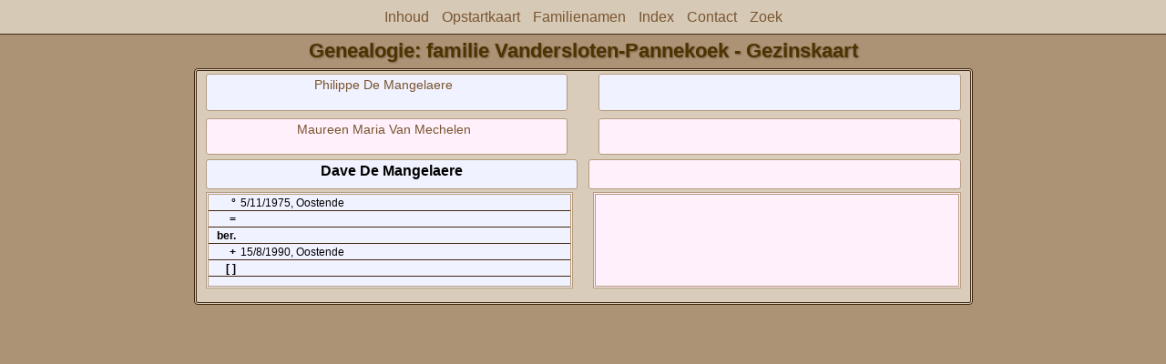

--- FILE ---
content_type: text/html
request_url: https://vandersloten.be/wc08/wc08_153.html
body_size: 1014
content:
<!DOCTYPE html PUBLIC "-//W3C//DTD XHTML 1.0 Transitional//EN" "http://www.w3.org/TR/xhtml1/DTD/xhtml1-transitional.dtd">
<html xmlns="http://www.w3.org/1999/xhtml">
<head>
<meta http-equiv="Content-Type" content="text/html; charset=iso-8859-1" />
<meta name="viewport" content="initial-scale=1">
<title>Dave De Mangelaere</title>
<link href="../css/lp_font_lucida.css" rel="stylesheet" type="text/css" />
<link href="../css/lp_container.css" rel="stylesheet" type="text/css" />
<link href="../css/lp_webcards.css" rel="stylesheet" type="text/css" />
<link href="../css/lp_text_double.css" rel="stylesheet" type="text/css" />
<link href="../css/lp_format_double.css" rel="stylesheet" type="text/css" />
<link href="../css/lp_colorstyle_lightbrown.css" rel="stylesheet" type="text/css" />
<script type="text/javascript">var rootLocation="../"</script>
<script src="../js/lp_container.js" type="text/javascript"></script>
</head><!-- R12.0 -->

<body>
<div id="pBody">
<div id="pHeader">
<div id="search">
<form><input id="searchBox" type="text" name="search" placeholder="Zoek..." onkeyup="searchArray(this.value,data)" autocomplete="off"><a id="closeButton" href="javascript:void(0)" onclick="showSearch()"><img src="../img/i_close.png"></a>
</form><div id="tableBorder">
<table id="results"></table></div>
</div>
<span id="ddmenuspan">
<div id="dDMButton">
<a href="javascript:void(0)" onclick="showDDMenu()"><img src="../img/i_menu.png"></a>
<div id="menu">
<ul>
<li><a onclick="showDDMenu()" href="../index.html">Inhoud</a></li>
<li><a onclick="showDDMenu()" href="../wc01/wc01_123.html">Opstartkaart</a></li>
<li><a onclick="showDDMenu()" href="../index.html#SURN">Familienamen</a></li>
<li><a onclick="showDDMenu()" href="../wc_idx/idx001.html">Index</a></li>
<li><a onclick="showDDMenu()" href="../index.html#CNTC">Contact</a></li>
<li><a href="javascript:void(0)" onclick="showSearch();">Zoek</a></li></ul>
</div>
</div>
</span>
<div id="pTitle">
Genealogie: familie Vandersloten-Pannekoek - Gezinskaart</div>
</div>
<div class="pageTitle">
Genealogie: familie Vandersloten-Pannekoek - Gezinskaart</div>

<div class="reportBody">
<div class="reportBodyWrapper">
<div class="wcSplit">
<div class="wcParents">
<div class="wcFathers"><span class="wcHFather"><span class="wcParentName"><a href="wc08_135.html">Philippe De Mangelaere</a></span></span><span class="wcWFather"><span class="wcParentName"></span></span></div>

<div class="wcMothers"><span class="wcHMother"><span class="wcParentName"><a href="wc08_135.html">Maureen Maria Van Mechelen</a></span></span><span class="wcWMother"><span class="wcParentName"></span></span></div>
</div>

<div class="wcMarriage"></div>

<div class="wcSource"><span class="wcHusband">
<div class="wcHusbandWrapper">Dave De Mangelaere</div>
</span><span class="wcWife">
<div class="wcWifeWrapper"></div>
</span></div>

<div class="wcFacts"><span class="wcHFacts">
<div class="wcHFactsWrapper">
<div class="wcFactsRecord"><span class="wcFactTitle">&nbsp;&deg; </span><span class="wcFactData">5/11/1975, Oostende</span></div>

<div class="wcFactsRecord"><span class="wcFactTitle">&nbsp;= </span><span class="wcFactData">&nbsp;</span></div>

<div class="wcFactsRecord"><span class="wcFactTitle">ber. </span><span class="wcFactData">&nbsp;</span></div>

<div class="wcFactsRecord"><span class="wcFactTitle">&nbsp;+ </span><span class="wcFactData">15/8/1990, Oostende</span></div>

<div class="wcFactsRecord"><span class="wcFactTitle">[ ] </span><span class="wcFactData">&nbsp;</span></div>
</div>
</span><span class="wcWFacts">
<div class="wcWFactsWrapper"></div>
</span></div>
</div>

<div class="wcNotSplit"></div>

</div></div>
</div>
</body></html>


--- FILE ---
content_type: text/css
request_url: https://vandersloten.be/css/lp_format_double.css
body_size: 558
content:
.reportBody, #rBody
	{
	border-top: 3px double;
	border-bottom: 3px double;
	}

#pHeader, #menu ul
	{
	border-style: solid;
	}

.tocLinks, .tocIntro, .tocSur, .tocContact
	{
	border-top: 3px double;
	}

.tocLinksTitle, .tocIntroTitle, .tocContactTitle
	{
	text-align: left;
	}

.psPicture img
	{
	border-width: 1px;
	border-style: solid;
	}

.drBox, .drBoxBold
	{
	border-width: 1px;
	border-style: solid;
	}

.fhName
	{
	border-bottom-width: 1px;
	border-bottom-style: solid;

	border-top-width: 1px;
	border-top-style: solid;
	}

.fhNotesData
	{
	border-left-width: 1px;
	border-left-style: dotted;
	}

.idxBar
	{
	border-bottom: 3px double;
	}

.surRecord
	{
	border-top: 1px solid;
	}

.idxSur
	{
	border-bottom: 3px double;
	}

.rrSpouseData
	{
	border-top: 3px double;
	}

.psNotesData
	{
	border: 3px;
	border-style: double none double none;
	border-color: #b5b5b5;
	padding: 0.2em;
	}

.psPicture img
	{
	margin-right: 0px;
	}

.srcEntry
	{
	border-bottom: 1px solid;
	}

.wcHFather, .wcHMother, .wcWFather, .wcWMother,
.wcHusband, .wcWife, .wcFHusband, .wcMWife,
.wcHFacts, .wcWFacts,
.wcChild, .wcChildBold, .wcMChild, .wcFChild, .wcMChildBold, .wcFChildBold
	{
	border-width: 1px;
	border-top: 1px solid;
	}

.wcHFather, .wcHMother, .wcWFather, .wcWMother,
.wcHusband, .wcWife, .wcFHusband, .wcMWife,
.wcChild, .wcChildBold, .wcMChild, .wcFChild, .wcMChildBold, .wcFChildBold
	{
	border: 1px solid;

	-moz-border-radius: 3px;
    -webkit-border-radius: 3px;
    -khtml-border-radius: 3px;
    border-radius: 3px;
	}

.wcHFacts, .wcWFacts
	{
	width: 48%;
	border: 3px double;
	}

.wcFactsRecord
	{
	border-bottom: 1px solid;
	}

.wcFactPicture img
	{
	border-width: 4px;
	border-radius: 2px;
	border-style: double;
	
	margin-top: -1px;
	margin-right: -1px;
	margin-bottom: -1px;
	}

.wmItemRecord
	{
	border: none;
	border-bottom: 3px double;
	}

.box
	{
	-moz-border-radius: 3px;
    -webkit-border-radius: 3px;
    -khtml-border-radius: 3px;
    border-radius: 3px;
    
    border: 1px solid;
	}


@media all and (min-width: 415px)
	{
	.reportBody, #rBody
		{
		border: 1px solid;
		}

	.idxBar
		{
		border-left: 3px double;
		border-right: 3px double;
		}

	.psPicture img
		{
		border-width: 4px;
		border-radius: 2px;
		border-style: double;
		}

	.psFooter
		{
		border: 1px solid;
		}
	}

@media all and (min-width: 769px)
	{
	.reportBody, #rBody
		{
		padding: 0px 10px 10px 10px;

		border: 3px double;
		-moz-border-radius: 4px;
		-webkit-border-radius: 4px;
		-khtml-border-radius: 4px;
		border-radius: 4px;
		}
	}
